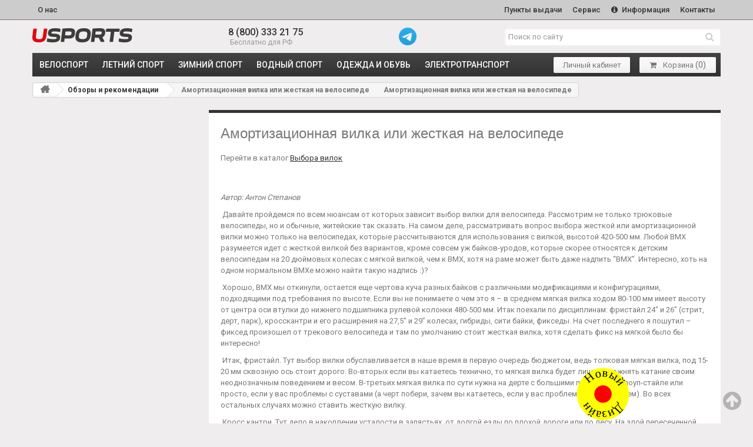

--- FILE ---
content_type: text/html; charset=UTF-8
request_url: https://www.usports.ru/review/amortizatsionnaja_vilka_ili_zhestkaja.htm
body_size: 8520
content:
<!DOCTYPE html>
<html lang="ru" ><head><meta http-equiv="Content-Type" content="text/html; charset=UTF-8" >
<meta name="google-site-verification" content="Ff2OCsFbAyqoXFSIMg4aSnZUbjZcdfU80VH90KFGL2Y" />
<meta name="viewport" content="width=device-width, initial-scale=1" >
<title>Вилки амортизационные купить по лучшей цене в интернет магазине USPORTS</title>
<meta name="description" content="Амортизационная вилка или жесткая на велосипеде что лучше и как выбрать?" >
<meta name="Last-Modified" content="Fri, 16 Jan 2026 05:05:18 GMT" >
<meta http-equiv="Expires" content="Sun, 18 Jan 2026 05:05:18 GMT" >
<meta name="revisit" content="7 days" >
<meta name="revisit-after" content="7 days" >
<meta name="robots" content="all"><meta name="rating" content="general" >
<link rel="shortcut icon" href="/usp/images/favicon.ico" >
<META http-equiv="Content-Script-Type" content="text/javascript" >
<META http-equiv="Content-Style-Type" content="text/css" >
<link rel="alternate" type="application/rss+xml" title="Новости USPORTS.ru RSS Feed" href="https://www.usports.ru/rss">
<meta name='yandex-verification' content='7a836d76481fa8d7' />
<meta name="google-site-verification" content="8ofNOIoP3B80uVYZR6aWr5cEJaMqgXrEcZPjuqMHxWY" />
<meta property="og:title" content="Вилки амортизационные купить по лучшей цене в интернет магазине USPORTS" >
<meta property="og:description" content="Амортизационная вилка или жесткая на велосипеде что лучше и как выбрать?" >
<meta property="og:type" content="article">
<meta property="og:url" content="/review/amortizatsionnaja_vilka_ili_zhestkaja.htm">
<link rel="image_src" href="/usp/cache/preview/kvadrat_200/ba6/ba66bc3f273807516ef8ddfe23df8727.jpg">
<meta property="og:image" content="/usp/cache/preview/kvadrat_200/ba6/ba66bc3f273807516ef8ddfe23df8727.jpg" >
<script src="/sites/usp/js/main.min.js?1768626318" defer></script>
<!-- script src="https://kit.fontawesome.com/34630cd970.js" crossorigin="anonymous"></script -->
<link rel="preconnect" href="https://fonts.googleapis.com">
<link rel="preconnect" href="https://fonts.gstatic.com" crossorigin>
<link href="https://fonts.googleapis.com/css2?family=Roboto:wght@400;500;700;900&display=swap" rel="stylesheet">
<link type="text/css" rel="stylesheet" href="/sites/usp/cache/minify/bc_94094fe53898f5d71c95353477f50215.css" media="all" >


<script type="text/javascript" charset="utf-8" src="/sites/usp/cache/minify/bj_b71a8501f00e85bf78f0641efa2051b9.js"></script>

<script type="text/javascript">
$(function(){
 fancy_init(".gallery-430");
});
</script>
</head>
<body >
<div class="header">
<div class="header__top header-top">
<div class="header__container">
<div class="header__inner">
<div class="header-top__content">
<ul class="header-top__list">
<li class="header-top__item"><a href="/about.htm" class="header-top__link" title="О нас">О нас</a></li>
<li class="header-top__item">
<a href="/dostavka_usports.htm" class="header-top__link" title="Пункты выдачи">
Пункты выдачи
</a>
</li>
<li class="header-top__item">
<a href="/servisnyj_tsentr.htm" class="header-top__link" title="Сервис">
Сервис
</a>
</li>
<li class="header-top__item">
<a href="/docs/help/" target="_blank" class="header-top__link" title="Информация">
<i class="fa fa-info-circle"></i>
Информация
</a>
</li>
<li class="header-top__item">
<a href="/contacts.htm" class="header-top__link" title="Контакты">Контакты</a>
</li>
</ul>
</div>
</div>
</div>
</div>
<!--noindex-->
<!-- Google Analytics -->
<script>
(function(i,s,o,g,r,a,m){i['GoogleAnalyticsObject']=r;i[r]=i[r]||function(){
(i[r].q=i[r].q||[]).push(arguments)},i[r].l=1*new Date();a=s.createElement(o),
m=s.getElementsByTagName(o)[0];a.async=1;a.src=g;m.parentNode.insertBefore(a,m)
})(window,document,'script','https://www.google-analytics.com/analytics.js','ga');

ga('create', 'UA-73331363-1', 'auto');
ga('send', 'pageview');
</script>
<!-- End Google Analytics -->
<!-- Yandex.Metrika counter -->
<script type="text/javascript" >
 (function(m,e,t,r,i,k,a){m[i]=m[i]||function(){(m[i].a=m[i].a||[]).push(arguments)};
 m[i].l=1*new Date();k=e.createElement(t),a=e.getElementsByTagName(t)[0],k.async=1,k.src=r,a.parentNode.insertBefore(k,a)})
 (window, document, "script", "https://mc.yandex.ru/metrika/tag.js", "ym");

 ym(26293506, "init", {
 clickmap:true,
 trackLinks:true,
 accurateTrackBounce:true,
 webvisor:true
 });
</script>
<noscript><div><img src="https://mc.yandex.ru/watch/26293506" style="position:absolute; left:-9999px;" alt="" /></div></noscript>
<!-- /Yandex.Metrika counter -->
<style>
.liveinternet{position:absolute !important; left:-9999px !important;}
</style>
<script type="text/javascript">

document.write("<a href='//www.liveinternet.ru/click' "+
"target=_blank><img src='//counter.yadro.ru/hit?t18.1;r"+
escape(document.referrer)+((typeof(screen)=="undefined")?"":
";s"+screen.width+"*"+screen.height+"*"+(screen.colorDepth?
screen.colorDepth:screen.pixelDepth))+";u"+escape(document.URL)+
";"+Math.random()+
"' alt='' title='LiveInternet: показано число просмотров за 24"+
" часа, посетителей за 24 часа и за сегодня' "+
"border='0' width='88' height='31' class='liveinternet'><\/a>")

</script>
<!--/noindex-->
<div class="header__middle header-middle">
<div class="header__container">
<div class="header__inner">
<div class="header-middle__content">
<div class="header-middle__logo header-logo">
<a href="/" class="header-logo__link" title="Вилки амортизационные купить по лучшей цене в интернет магазине USPORTS
">
<img src="/usp/images/logotype-text.svg" alt="Вилки амортизационные купить по лучшей цене в интернет магазине USPORTS
" class="header-logo__img">
</a>
</div>
<div class="header-middle__phone header-phone">
<a href="tel:+78003332175" class="header-phone__link">8 (800) 333 21 75</a>
<span class="header-phone__text">
<i class="fa fa-phone-alt"></i>
Бесплатно для РФ
</span>
</div>
<div>
<a href="https://t.me/usports_shop" target="_blank" title="Отправить сообщение"><img src="https://www.usports.ru/usp/images/icons/telegram.png" style="width:30px;" class="pull-left"></a>
</div>
<div class="header-middle__search header-search">
<form class="header-search__form" id="searchbox" action="/search/1.htm" method="get">
<input class="header-search__input search_query acs form-control" id="search_query_top" type="text" name="search_query" placeholder="Поиск по сайту" value="" autocomplete="off">
<button class="header-search__button" type="submit">
<i class="fa fa-search"></i>
</button>
</form>
</div>
</div>
</div>
</div>
</div>
<div class="header__bottom header-bottom">
<div class="header__container">
<div class="header__inner">
<div class="header-bottom__content">
<a class="burger-link menu-link" href="#menu">
<span class="burger-icon">
<span></span>
<span></span>
<span></span>
</span>
<span class="burger-text">Каталог</span>
</a>
<nav class="header-catalog">
<ul class="header-catalog__list">
<li class="header-catalog__item"><a href="/cat/velosport/1.htm" class="header-catalog__link" title="ВЕЛОСПОРТ">ВЕЛОСПОРТ</a></li>
<li class="header-catalog__item"><a href="/cat/letniy_sport/1.htm" class="header-catalog__link" title="ЛЕТНИЙ СПОРТ">ЛЕТНИЙ СПОРТ</a></li>
<li class="header-catalog__item"><a href="/cat/zimniy_sport/1.htm" class="header-catalog__link" title="ЗИМНИЙ СПОРТ">ЗИМНИЙ СПОРТ</a></li>
<li class="header-catalog__item"><a href="/cat/vodnyy_sport/1.htm" class="header-catalog__link" title="ВОДНЫЙ СПОРТ">ВОДНЫЙ СПОРТ</a></li>
<li class="header-catalog__item"><a href="/cat/odezhda_i_obuv/1.htm" class="header-catalog__link" title="ОДЕЖДА и ОБУВЬ">ОДЕЖДА и ОБУВЬ</a></li>
<li class="header-catalog__item"><a href="/cat/elektrotransport/1.htm" class="header-catalog__link" title="ЭЛЕКТРОТРАНСПОРТ">ЭЛЕКТРОТРАНСПОРТ</a></li>
</ul>
</nav>
<!--noindex-->
<div class="header-bottom__shoping header-shoping">
<ul class="header-shoping__list">
<li class="header-shoping__item">
<a href="/order/show.htm?moyzakaz" class="header-shoping__link btn-basic" title="Проверить заказ">
<!-- i class="fa fa-shopping-bag"></i -->
Личный кабинет
</a>
</li>
<li class="header-shoping__item">
<a href="/cart/index.htm" class="header-shoping__link btn-basic" title="Моя корзина" rel="nofollow">
<i class="fa fa-shopping-cart"></i>
<nowrap><span class="mycart">Корзина</span>&nbsp;<span style="font-size:15px;">(<span id="incart">0</span>)</span></nowrap>
</a>
</li>
</ul>
</div>
<!--/noindex-->
</div>
</div>
</div>
</div>
</div>
<div class="columns-container">
<div id="columns" class="container">
<div class="breadcrumb clearfix">
<a class="home" href="/" title="На главную"><i class="icon-home"></i></a>
<span class="navigation-pipe">&gt;</span> 	<a href="/reviews/1.htm">Обзоры и рекомендации</a>
<span class="navigation-pipe">&gt;</span> 	Амортизационная вилка или жесткая на велосипеде
<span class="navigation-pipe">&gt;</span> 	Амортизационная вилка или жесткая на велосипеде
</div>
<span id="bc_last" style="display:none;">Амортизационная вилка или жесткая на велосипеде</span>
<div class="row">
<div id="left_column" class="column col-xs-12 col-sm-3 hidden-xs"><!-- Block categories module -->
</div>
<div id="center_column" class="center_column col-xs-12 col-sm-9">
<div class="emptg"><div class="content_scene_cat" id="content_86">
<div class="content_scene_cat_bg">
<div class="cat_desc">
<h1>Амортизационная вилка или жесткая на велосипеде
</h1>
<div><p><br />Перейти в каталог <a href="/cat/vilki/1.htm">Выбора вилок<br /><br /><img src="http://sportzoom.ru/wp-content/uploads/2016/06/vilka_velosipeda.jpg" alt="" width="349" height="411" /><br /></a></p>
<p><em>Автор: Антон Степанов</em></p>
<p>&nbsp;Давайте пройдемся по всем нюансам от которых зависит выбор вилки для велосипеда. Рассмотрим не только трюковые велосипеды, но и обычные, житейские так сказать. На самом деле, рассматривать вопрос выбора жесткой или амортизационной вилки можно только на велосипедах, которые рассчитываются для использования с вилкой, высотой 420-500 мм. Любой BMX разумеется идет с жесткой вилкой без вариантов, кроме совсем уж байков-уродов, которые скорее относятся к детским велосипедам на 20 дюймовых колесах с мягкой вилкой, чем к BMX, хотя на раме может быть даже надпить &ldquo;BMX&rdquo;. Интересно, хоть на одном нормальном BMXе можно найти такую надпись :)?</p>
<p>&nbsp;Хорошо, BMX мы откинули, остается еще чертова куча разных байков с различными модификациями и конфигурациями, подходящими под требования по высоте. Если вы не понимаете о чем это я &ndash; в среднем мягкая вилка ходом 80-100 мм имеет высоту от центра оси втулки до нижнего подшипника рулевой колонки 480-500 мм. Итак поехали по дисциплинам: фристайл 24&rdquo; и 26&rdquo; (стрит, дерт, парк), кросскантри и его расширения на 27,5&rdquo; и 29&rdquo; колесах, гибриды, сити байки, фикседы. На счет последнего я пошутил &ndash; фиксед произошел от трекового велосипеда и там по умолчанию стоит жесткая вилка, хотя сделать фикс на мягкой было бы интересно!</p>
<p>&nbsp;Итак, фристайл. Тут выбор вилки обуславливается в наше время в первую очередь бюджетом, ведь толковая мягкая вилка, под 15-20 мм сквозную ось стоит дорого. Во-вторых если вы катаетесь технично, то мягкая вилка будет лишь осложнять катание своим неоднозначным поведением и весом. В-третьих мягкая вилка по сути нужна на дерте с большими пролетами, слоуп-стайле или просто, если у вас проблемы с суставами (а черт побери, зачем вы катаетесь, если у вас проблемы со здоровьем). Во всех остальных случаях можно ставить жесткую вилку.</p>
<p>&nbsp;Кросс кантри. Тут дело в накоплении усталости в запястьях, от долгой езды по плохой дороге или по лесу. На злой пересеченной местности жесткая вилка становится опасной, ведь увеличиваются не только удары в руки, но и в колесо, а следовательно его легче пробить или повредить. Зато, на подъемах и прямых участках на жесткой вилке можно вырваться вперед, не теряя накат на раскачке амортизатора. И опять же, дорогая мягкая вилка имеет почти такой же низкий вес и блокируется, что лишает жесткую всех преимуществ, кроме денежных. Если ваше кросскантри, это на самом деле никакое не кросс и не кантри, а катание по асфальту и редко по проселочной дороге &ndash; то тут можно поэкспериментировать с жесткой вилкой. На больших колесах все точно также, разве что высота вилок увеличивается, из-за размеров колес.</p>
<p>&nbsp;Гибриды и ситибайки в большинстве случаев комплектуются жесткими или короткоходными мягкими вилками и как вы уже поняли, связано это с тем, где на этих байках предполагается кататься &ndash; на ровном асфальте. Таким образно снижается цена на велосипед и увеличивается коэффициент наката.</p>
<p>&nbsp;Вывод из этой истории такой: чем больше нагрузка, пролет или неровность на вашем пути, тем логичнее выбор в пользу амортизационной вилки.</p>
<p>Перейти в каталог <a href="/cat/vilki/1.htm">Выбора вилок</a></p>
</div>
<div class="fancy-gallery" style="margin-bottom:15px;">
<div style="width:25%; float:left; padding:0px; margin:0;">
<div style="padding:0 10px 20px 10px">
<a data-fancybox="group" class="gallery-430" href="/sites/usp/files/collections/0/430/600604fbbf91b6d020f37cc55191f9da.jpg" title="Вилка FOX в разборе" rel="gallery-group-430" ><img src="/usp/cache/preview/fotogalereja/b4f/b4fa12b747d9e481e1af32cef2104737.jpg" alt="Вилка FOX в разборе"></a>
</div>
</div>
<div style="width:25%; float:left; padding:0px; margin:0;">
<div style="padding:0 10px 20px 10px">
<a data-fancybox="group" class="gallery-430" href="/sites/usp/files/collections/0/430/images_6.jpg" title="Жесткая вилка" rel="gallery-group-430" ><img src="/usp/cache/preview/fotogalereja/c3f/c3f1ba5f79b175b1f4dc4f4ee1dc92fd.jpg" alt="Жесткая вилка"></a>
</div>
</div>
<div style="width:25%; float:left; padding:0px; margin:0;">
<div style="padding:0 10px 20px 10px">
<a data-fancybox="group" class="gallery-430" href="/sites/usp/files/collections/0/430/54462210_bmx69_790x493.jpg" title="Мягкая вилка" rel="gallery-group-430" ><img src="/usp/cache/preview/fotogalereja/e7a/e7ad763caa2d2c93034fdc2fa06accd6.jpg" alt="Мягкая вилка"></a>
</div>
</div>
<div style="width:25%; float:left; padding:0px; margin:0;">
<div style="padding:0 10px 20px 10px">
<a data-fancybox="group" class="gallery-430" href="/sites/usp/files/collections/0/430/863374.jpg" title="Интересная вилка" rel="gallery-group-430" ><img src="/usp/cache/preview/fotogalereja/6f3/6f3e3d4ae6e474ac8be034277631aa46.jpg" alt="Интересная вилка"></a>
</div>
</div>
<div class="clearfix"></div>
</div>
</div>
<div style="clear:both;"></div>
<div style="clear:both;"></div>
</div>
</div></div>
</div>
<div class="clearfix"></div>
<div class="col-xs-12"></div>
<div class="clearfix"></div>
</div>
</div>
</div>
<div class="footer">
<div class="footer__container">
<div class="footer__inner">
<section class="footer__payment">
<h4 class="footer__title">как оплатить?</h4>
<a class="footer__content" href="/docs/help/oplata_zakazov/sposobi_oplati.htm" title="Как оплатить заказ банковской картой?">
<div class="footer__content-item">
<img src="/usp/images/podval4/mir.png" alt="Принимаются к оплате кредитные карты МИР" class="footer__content-img">
</div>
<div class="footer__content-item">
<img src="/usp/images/podval4/qr-code.png" alt="Доступна оплата по QR-коду" class="footer__content-img">
</div>
<div class="footer__content-item">
<img src="/usp/images/podval4/mastercard.png" alt="Принимаются к оплате кредитные карты MASTERCARD" class="footer__content-img">
</div>
<div class="footer__content-item">
<img src="/usp/images/podval4/visa.png" alt="Принимаются к оплате кредитные карты VISA" class="footer__content-img">
</div>
</a>
</section>
<section class="footer__delivery">
<h4 class="footer__title">чем доставят?</h4>
<a class="footer__delivery-content" href="/docs/help/dostavka_zakazov/sposobi_dostavki.htm" title="Чем доставят ваш заказ?">
<!--
<div class="footer__delivery-item">
<img src="/usp/images/podval4/YDelivery_logo.png" alt="Яндекс-доставка" class="footer__content-img">
</div>
-->
<div class="footer__delivery-item">
<img src="/usp/images/podval4/boxberry.png" alt="Boxberry - письма и посылки" class="footer__content-img">
</div>
<div class="footer__delivery-item">
<img src="/usp/images/podval4/cdek.png" alt="CDEK - логические решения" class="footer__content-img">
</div>
<div class="footer__delivery-item">
<img src="/usp/images/podval4/delovie-linii.png" alt="Деловые линии - курьерская доставка грузов" class="footer__content-img">
</div>
</a>
</section>
<section class="footer__info">
<h4 class="footer__title">информация о магазине</h4>
<ul class="footer__info-content">
<li class="footer__info-contacts">
<span class="footer__info-text">Санкт-Петербург, пр.Шаумяна, д.2</span>
<a href="mailto:info@usports.ru" class="footer__info-support">info@usports.ru</a>
</li>
<li class="footer__info-contacts">
<a href="tel:+78126432175" class="footer__info-phone">8 812 643 21 75</a>
<span class="footer__info-text">(Санкт-Петербург)</span>
</li>
<li class="footer__info-contacts">
<a href="tel:+78003332175" class="footer__info-phone">8 800 333 21 75</a>
<span class="footer__info-text">(Регионы России)</span>
</li>
<li class="footer__info-timework">(с 10:00 до 20:00)</li>
</ul>
<div style="padding:14px 1px 0px 1px;"><iframe src="https://yandex.ru/sprav/widget/rating-badge/1041829108" width="150" height="50" frameborder="0" style="border:0px solid #ccc;"></iframe></div>
</section>
<div class="footer__feedback">
<section class="footer__reviews">
<h4 class="footer__title">отзывы</h4>
<ul class="footer__reviews-content">
<li class="footer__reviews-contacts">
<a href="https://go.2gis.com/j9bfk" class="footer__reviews-link" title="Отзывы на 2GIS" target="_blank" rel="noopener">
<img class="footer__content-img" src="/usp/images/podval4/2gis.png" alt="2GIS">
</a>
</li>
<li class="footer__reviews-contacts">
<a href="https://goo.gl/maps/bTPwDUMiwGpGaLh9A" class="footer__reviews-link" title="Отзывы в GOOGLE" target="_blank" rel="noopener">
<img class="footer__content-img" src="/usp/images/podval4/google.png" alt="Google">
</a>
</li>
<li class="footer__reviews-contacts">
<a href="https://yandex.ru/maps/-/CCUmyZWbTA" class="footer__reviews-link" title="Отзывы на Yandex" target="_blank" rel="noopener">
<img class="footer__content-img" src="/usp/images/podval4/ya.png" alt="Яндекс">
</a>
</li>
</ul>
</section>
<section class="footer__social">
<h4 class="footer__title">новости и группа vk</h4>
<ul class="footer__social-content">
<li class="footer__social-item">
<a href="https://vk.com/usports" class="footer__social-link" title="Группа ВКОНТАКТЕ" target="_blank" rel="noopener">
<i class="fa fa-vk" aria-hidden="true"></i>
Группа ВКОНТАКТЕ
</a>
</li>
<li class="footer__social-item">
<a href="/rss" class="footer__social-link" title="RSS-лента" target="_blank" rel="noopener">
<i class="fa fa-rss" aria-hidden="true"></i>
RSS-лента новостей
</a>
</li>
</ul>
</section>
</div>
</div>
<section class="footer__attention">
<h4 class="footer__title">обратите внимание</h4>
<div class="footer__attention-content">
<p class="footer__content-text">
Информация о товарах и их фотографии размещены на сайте исключительно для ознакомительных целей ни при каких условиях не являются публичной офертой. Любые несоответствия предоставленной информации продаваемым товарам не являются основанием
для претензий, так как внешний вид и характеристики товаров могут быть изменены производителем на свое усмотрение.
</p>
<p class="footer__content-text">
Использование текстовых или графических материалов с сайта запрещено без согласования с администрацией USPORTS
</p>
</div>
</section>
</div>
<div class="footer__copyright">
<p class="footer__copyright-box">
© 2022
<a href="/" class="footer__copyright-link">www.USPORTS.ru</a>
</p>
<p class="footer__copyright-box">
<a href="/politika_konfidentsialnosti.htm" class="footer__copyright-link" title="Политика конфиденциальности">Политика конфиденциальности</a>
</p>
</div>
</div>
<div class="notiny"></div>
<nav id="menu" class="panel" role="navigation">
<ul >
<li><a class="panel__catalog-link" href="/cat/velosport/1.htm" title="ВЕЛОСПОРТ">ВЕЛОСПОРТ</a></li>
<li><a class="panel__catalog-link" href="/cat/letniy_sport/1.htm" title="ЛЕТНИЙ СПОРТ">ЛЕТНИЙ СПОРТ</a></li>
<li><a class="panel__catalog-link" href="/cat/zimniy_sport/1.htm" title="ЗИМНИЙ СПОРТ">ЗИМНИЙ СПОРТ</a></li>
<li><a class="panel__catalog-link" href="/cat/vodnyy_sport/1.htm" title="ВОДНЫЙ СПОРТ">ВОДНЫЙ СПОРТ</a></li>
<li><a class="panel__catalog-link" href="/cat/odezhda_i_obuv/1.htm" title="ОДЕЖДА и ОБУВЬ">ОДЕЖДА и ОБУВЬ</a></li>
<li><a class="panel__catalog-link" href="/cat/elektrotransport/1.htm" title="ЭЛЕКТРОТРАНСПОРТ">ЭЛЕКТРОТРАНСПОРТ</a></li>
<li><a class="panel__catalog-link" href="/bmx/index.htm" title="ЭЛЕКТРОТРАНСПОРТ">BMX каталог</a></li>
<li style="padding-top:10px; margin-top:10px;"><a href="/dostavka_usports.htm"><i class="fa fa-box-open" style="font-size:11px;" aria-hidden="true"></i> &nbsp;Пункты выдачи</a></li>
<li><a href="/docs/help/"><i class="fa fa-info" style="margin-left:6px;font-size:16px;" aria-hidden="true"></i> &nbsp; Информация</a></li>
<li><a href="/cart/index.htm"><i class="fa fa-shopping-cart" aria-hidden="true"></i> &nbsp; Моя корзина (<span class="incartb">0</span>)</a></li>
<li><a href="/contacts.htm"><i class="fa fa-phone" aria-hidden="true"></i> &nbsp; Контакты и адрес</a></li>
</ul>
</nav>
<script>
function saveInCookie(cookie_name,cookie_text){
	clearCookie(cookie_name);
	document.cookie=cookie_name+'='+cookie_text+'; path=/; expires=Tue, 19 Jan 2038 03:14:07 GMT';
}
function delete_cookie(name)
{
	document.cookie = name + "=; Path=/; expires=Thu, 01 Jan 1970 00:00:01 GMT;";
	//Domain! document.cookie = name +'=; Path=/; Domain=' + location.host + '; Expires=Thu, 01 Jan 1970 00:00:01 GMT; SameSite=None; Secure'
}
function clearCookie(xname){
	document.cookie=xname+'=; Path=/; expires=Tue, 19 Jan 1970 03:14:07 GMT';
}
</script>
<div class="rdb">
<a href="#" onclick="saveInCookie('testMode','On'); location.reload(); return false;">
<svg viewBox="0 0 70 70" width="30%">
<path d="M35,35m-23,0a23,23 0 1,1 46,0a23,23 0 1,1 -46,0" fill="red" stroke="yellow" stroke-width="23.0" id="tophalf"/>
<text style="font: initial;">
<textPath xlink:href="#tophalf" startOffset="10%">Новый</textPath>
<textPath xlink:href="#tophalf" startOffset="58%">Дизайн</textPath>
</text>
</svg>
</a>
<div>
<style>
.rdb {
position: fixed;
bottom: 0;
right: 0;
z-index: 20;
}
</style>
<div id="back-top"><a href="#"></a></div>
</body>
</html>